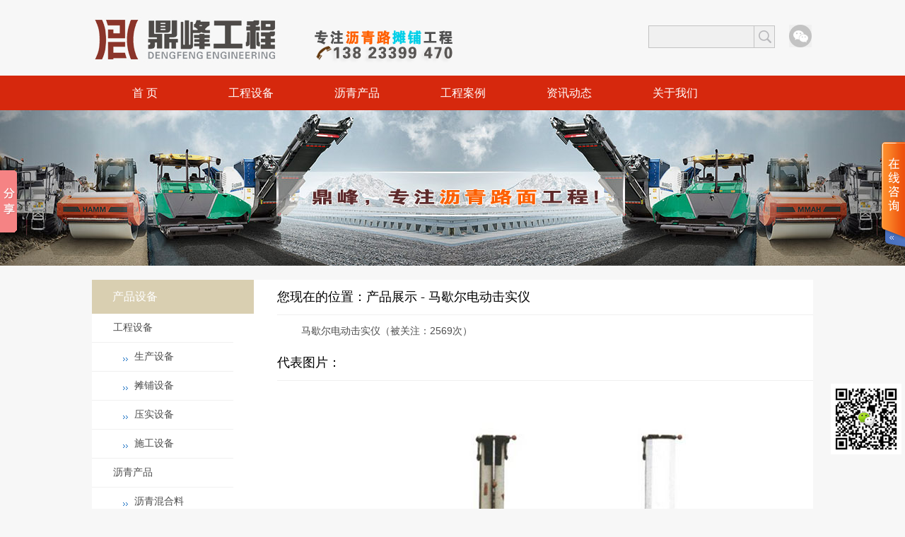

--- FILE ---
content_type: text/html; charset=utf-8
request_url: http://www.liqing360.com/Product/LiQing179.shtml
body_size: 34335
content:



<!DOCTYPE html PUBLIC "-//W3C//DTD XHTML 1.0 Strict//EN" "http://www.w3.org/TR/xhtml1/DTD/xhtml1-strict.dtd">
<html xmlns="http://www.w3.org/1999/xhtml">
<head id="ctl00_Head1"><title>
	马歇尔电动击实仪,沥青摊铺,沥青路面工程,青混凝土路面,沥青混凝土,沥青施工队,改性沥青,再生沥青 13823399470 深圳鼎峰交通工程有限公司
</title><meta http-equiv="Content-Type" content="text/html; charset=utf-8" /><meta http-equiv="Content-Language" content="zh-CN" /><link rel="shortcut icon" href="/Themes/Default/Images/favicon.ico" />
    
<Meta Name="keywords" Content="马歇尔电动击实仪,沥青摊铺,沥青路面工程,沥青站,沥青施工队,沥青生产摊铺,沥青混合料,沥青混凝土路面,沥青混凝土道路,高速市政沥青道路,小区停车场厂区道路沥青路面,摊铺机,压路机,铣刨机,AC13 深圳鼎峰交通工程有限公司" />
<Meta Name="description" Content="深圳鼎峰交通工程有限公司专注沥青路面施工、沥青路面养护、沥青路面修补工程。可为客户提供：乳化沥青、石油沥青、改性沥青等不同的沥青混合料，拥有专业的沥青路面施工队伍和专业的沥青路面施工设备（摊铺机、压路机、铣刨机、洒油车、扫地车等），对外承接深圳、东莞、广州、惠州等周边城市的沥青路面施工项目（如：市政道路、城市绿道、生活小区、花园物业楼宇、城中村道、商场广场、学校、工厂、室内外停车场等沥青工程）" />

    <link href="/Themes/Default/Styles/global.css" rel="stylesheet" type="text/css" />
    <link href="/Themes/Default/Styles/style.css" rel="stylesheet" type="text/css" />

    <script type="text/javascript" language="javascript" src="/Script/jquery-1.js"></script>

    <script type="text/javascript" src="/Script/index.js"></script>

    
</head>
<body>
    <form name="aspnetForm" method="post" action="ProductShow.aspx?ProductID=179" id="aspnetForm">
<div>
<input type="hidden" name="__VIEWSTATE" id="__VIEWSTATE" value="/wEPDwULLTExMzI0OTA3OThkZLuM0QGLD8qmzw9iYLfbuhDHKDyz" />
</div>

    
    
    
    
    
    
    
    <span id="ctl00_CMain_SH"><div id="header" class="cnt" style="background-color: Transparent;">
    <div class="logo">
        <a href="/" alt="沥青路面摊铺施工队,沥青搅拌站">
            <img src="/Themes/Default/Images/logo_02.jpg" height="107" width="361" alt="沥青摊铺工程,沥青施工队,柏油路施工,沥青搅拌站" /></a></div>
    <div class="search">
        <input name="kwtype" value="" type="hidden" />
        <input name="typeid" value="28" type="hidden" />
        <input style="color: rgb(51, 51, 51); background: none repeat scroll 0% 0% rgb(240, 240, 240);"
            name="q" class="taxt1" id="key" type="text" />
        <input value="" class="botton" id="key2" type="submit" />
    </div>
    <div class="Tel">
    </div>
    <div class="wx">
        <a
            href="" target="_blank" class="weixin">
            <div class="erwei">
                <img src="/Themes/Default/Images/erwei2.jpg" alt="道路沥青摊铺施工队,沥青搅拌站,微信二维码" /></div>
        </a>
    </div>
</div>
<div style="background-color:#d6280d;">
    <div id="nav" class="cnt">
        <div class="home">
            <a href="/" title="沥青路面摊铺施工队,沥青搅拌站">首 页</a></div>
        <div class="navigation">
            <ul>
                <li>
                    <a href="/ProductList/LiQing151.shtml" title="沥青路面,摊铺机,压路机,铣刨机,沥青路面,沥青搅拌站,沥青摊铺项目,摊铺施工,沥青混凝土工程,路面沥青修补造价,改性彩色沥青摊铺厂家价格方案报价多少钱-深圳鼎峰交通工程有限公司">工程设备</a></li>
                <li>
                    <a href="/ProductList/LiQing158.shtml" title="彩色沥青,乳化沥青,改性沥青,普通沥青,粘性沥青,助燃沥青,橡胶沥青,陶瓷沥青,AC-10,AC-13">沥青产品</a></li>
                <li><a href="/CaseList/-1.shtml" class="" title="深圳沥青路面摊铺,东莞沥青混凝土,惠州沥青施工队,摊铺机租用价格,压路机租凭多少钱,彩色沥青路面,改性再生沥青,深圳鼎峰交通工程有限公司">工程案例</a></li>
            </ul>
            <div style="display: none;" class="bj">
                <div class="erji">
                    <span><a href="/ProductList/LiQing151.shtml" title="沥青路面,摊铺机,压路机,铣刨机,沥青路面,沥青搅拌站,沥青摊铺项目,摊铺施工,沥青混凝土工程,路面沥青修补造价,改性彩色沥青摊铺厂家价格方案报价多少钱-深圳鼎峰交通工程有限公司">工程设备</a></span>
<span><a href="/ProductList/SheBei172.shtml" title="生产设备,沥青搅拌站,沥青搅拌站价格多少钱,深圳东莞惠州广州沥青搅拌机">生产设备</a></span>
<span><a href="/ProductList/TanPu173.shtml" title="摊铺设备,摊铺机,沥青混凝土摊铺机,沥青路面摊铺施工队,租用价格,包工多少钱,什么价位一台班,深圳东莞惠州广州报价 13823399470 深圳鼎峰交通工程">摊铺设备</a></span>
<span><a href="/ProductList/YaShi174.shtml" title="压实设备,压路机,振荡压路机施工,沥青路面摊铺,钢轮双轴三轮式压路机,深圳宝安龙华压路面工程联系电话及报价价格">压实设备</a></span>
<span><a href="/ProductList/ShiGong175.shtml" title="施工设备,铣刨机,洒油车,拖车,扫地车,运料车,沥青路面,水泥路面鼓风机深圳">施工设备</a></span>

                </div>
                <div class="erji dis">
                    <span><a href="/ProductList/LiQing158.shtml" title="彩色沥青,乳化沥青,改性沥青,普通沥青,粘性沥青,助燃沥青,橡胶沥青,陶瓷沥青,AC-10,AC-13">沥青产品</a></span><span><a href="/ProductList/LiQing179.shtml" title="其它沥青混合料,橡胶沥青AR,沥青砼,Superpave沥青混合料SUP,热压式沥青混凝土HRA">沥青混合料</a></span>
<span><a href="/ProductList/GaiXingLiQing167.shtml" title="改性沥青,SBS类,SBR类,橡胶粉,PG改性沥青,环保橡胶沥青,MAC改性沥青">改性沥青</a></span>
<span><a href="/ProductList/CaiSeLiQing169.shtml" title="煤沥青,岩沥青,彩色沥青,硫化沥青,防腐沥青">彩色沥青</a></span>
<span><a href="/ProductList/ACLiQing166.shtml" title="密级配AC型沥青价格,sk基质沥青,密度,70号基质沥青,90号基质沥青">密级配AC型</a></span>
<span><a href="/ProductList/AKLiQing171.shtml" title="抗滑表层AC型沥青,胶粉沥青,SBS稳定剂,SIS,MAC改性沥青添加剂,冷补剂,混合料改性剂">抗滑表层AK型</a></span>
<span><a href="/ProductList/SMALiQing168.shtml" title="沥青玛蹄脂碎石乳化沥青>公路用乳化沥青改性乳化沥青高含固量乳化沥青高粘度乳化沥青微表处改性乳化沥青冷再生乳化沥青特殊乳化沥青">沥青玛蹄脂碎石SMA</a></span>

                </div>
                <div class="erji dis">
                    <span><a href="/Case/ShenChouGuangMengJiaZiTangLiJingNanPuShiGong94.shtml" title="深圳光明甲子塘沥青摊铺施工|深圳沥青路面摊铺,东莞沥青施工队,摊铺机租用价格,压路机租凭多少钱,彩色沥青路面,沥青搅拌站,做沥青的厂家,深圳鼎峰交通工程有限公司">深圳光明甲子塘沥青摊铺施工</a></span>
<span><a href="/Case/DaoLu93.shtml" title="福田高尔夫球场道路沥青工程,深圳沥青路面摊铺,东莞沥青施工队,摊铺机租用价格,压路机租凭多少钱,彩色沥青路面,沥青搅拌站,做沥青的厂家,深圳鼎峰交通工程有限公司">福田高尔夫球场道路沥青工程</a></span>
<span><a href="/Case/DongGuan92.shtml" title="东莞大屏障森林公园沥青摊铺工程,深圳沥青路面摊铺,东莞沥青施工队,摊铺机租用价格,压路机租凭多少钱,彩色沥青路面,沥青搅拌站,做沥青的厂家,深圳鼎峰交通工程有限公司">东莞大屏障森林公园沥青摊铺</a></span>
<span><a href="/Case/LongGang91.shtml" title="龙岗飞杨路沥青修补工程,深圳沥青路面摊铺,东莞沥青施工队,摊铺机租用价格,压路机租凭多少钱,彩色沥青路面,沥青搅拌站,做沥青的厂家,深圳鼎峰交通工程有限公司">龙岗飞杨路沥青修补工程</a></span>
<span><a href="/Case/LongGang90.shtml" title="龙岗区嘉亿爵悦道路沥青工程,深圳沥青路面摊铺,东莞沥青施工队,摊铺机租用价格,压路机租凭多少钱,彩色沥青路面,沥青搅拌站,做沥青的厂家,深圳鼎峰交通工程有限公司">龙岗区嘉亿爵悦道路沥青工程</a></span>
<span><a href="/Case/GongMing89.shtml" title="深圳市公明下村路口沥青路面工程,深圳沥青路面摊铺,东莞沥青施工队,摊铺机租用价格,压路机租凭多少钱,彩色沥青路面,沥青搅拌站,做沥青的厂家,深圳鼎峰交通工程有限公司">深圳公明下村路口沥青路面施</a></span>
<span><a href="/Case/XiuBu88.shtml" title="深圳市光明新区观光路沥青修补工程,东莞沥青施工队,摊铺机租用价格,压路机租凭多少钱,彩色沥青路面,沥青搅拌站,做沥青的厂家,深圳鼎峰交通工程有限公司">深圳光明新区观光路沥青修补</a></span>
<span><a href="/Case/BaoAn87.shtml" title="深圳市宝安区飞机场道路沥青摊铺施工工程,东莞沥青施工队,摊铺机租用价格,压路机租凭多少钱,彩色沥青路面,沥青搅拌站,做沥青的厂家,深圳鼎峰交通工程有限公司">深圳宝安机场沥青工程</a></span>
<span><a href="/Case/TanPu86.shtml" title="深圳坪山沥青摊铺不规则水平高度施工要点,摊铺机租用价格,压路机租凭多少钱,彩色沥青路面,改性再生沥青,深圳鼎峰交通工程有限公司">坪山交通局沥青摊铺标高水平</a></span>
<span><a href="/Case/PingShan85.shtml" title="深圳坪山金龟社区沥青路面工程,摊铺机租用价格,压路机租凭多少钱,彩色沥青路面,改性再生沥青-深圳鼎峰交通工程有限公司">坪山金龟社区田作半坝路段沥</a></span>
<span><a href="/Case/LiQing84.shtml" title="深圳市龙岗区新铺路面，改性沥青AC-13面层摊铺实拍图片,深圳沥青路面摊铺,东莞沥青混凝土,惠州沥青施工队">深圳沥青施工现场</a></span>
<span><a href="/Case/LongGang83.shtml" title="深圳龙岗区信义路红色沥青路面摊铺,东莞沥青混凝土,惠州沥青施工队,摊铺机租用价格,压路机租凭多少钱,改性再生沥青-深圳鼎峰交通工程有限公司">龙岗信义路红色沥青路面工程</a></span>
<span><a href="/Case/LiQing82.shtml" title="洲石路沥青路面摊铺工程,沥青路面工程,沥青混凝土,沥青施工队,改性沥青,再生沥青">洲石路沥青路面摊铺工程</a></span>
<span><a href="/Case/ShenZhen81.shtml" title="塘学路沥青摊铺工程沥青摊铺,沥青路面工程,沥青混凝土路面,沥青混凝土">深圳市塘学路沥青摊铺工程</a></span>
<span><a href="/Case/LongGang80.shtml" title="横岗工业区双摊铺机联铺工程,沥青摊铺,沥青路面工程,青混凝土路面">横岗工业区双摊铺机联铺工程</a></span>

                </div>
            </div>
        </div>
        <div class="hnav">
            <a href="/News.aspx" title="道路沥青摊铺施工队,沥青搅拌站资讯">资讯动态</a></div>
        <div class="hnav">
            <a href="/About.aspx" title="道路沥青摊铺施工队,沥青搅拌站 公司简介联系我们">关于我们</a></div>
    </div>
</div>
<div style="display: none; clear: both;">
    深圳鼎峰交通工程有限公司
    
    <li><a href="/Login.aspx">会员登陆</a></li>
</div>
</span>
    <div style="background: url(/Themes/Default/Images/pic7.jpg) center center no-repeat;
        height: 220px; overflow: hidden;">
    </div>
    <div class="content mgtop20">
        <span id="ctl00_CMain_CTLeft"><div class="left">
    <h2 class="lTitle">
        产品设备</h2>
    
    <div class="leftNav">
        <h3><a href="/ProductList/LiQing151.shtml" title="沥青路面,摊铺机,压路机,铣刨机,沥青路面,沥青搅拌站,沥青摊铺项目,摊铺施工,沥青混凝土工程,路面沥青修补造价,改性彩色沥青摊铺厂家价格方案报价多少钱-深圳鼎峰交通工程有限公司">工程设备</a></h3>
<ul><li><a href="/ProductList/SheBei172.shtml" title="生产设备,沥青搅拌站,沥青搅拌站价格多少钱,深圳东莞惠州广州沥青搅拌机">生产设备</a></li>
<li><a href="/ProductList/TanPu173.shtml" title="摊铺设备,摊铺机,沥青混凝土摊铺机,沥青路面摊铺施工队,租用价格,包工多少钱,什么价位一台班,深圳东莞惠州广州报价 13823399470 深圳鼎峰交通工程">摊铺设备</a></li>
<li><a href="/ProductList/YaShi174.shtml" title="压实设备,压路机,振荡压路机施工,沥青路面摊铺,钢轮双轴三轮式压路机,深圳宝安龙华压路面工程联系电话及报价价格">压实设备</a></li>
<li><a href="/ProductList/ShiGong175.shtml" title="施工设备,铣刨机,洒油车,拖车,扫地车,运料车,沥青路面,水泥路面鼓风机深圳">施工设备</a></li>
</ul><h3><a href="/ProductList/LiQing158.shtml" title="彩色沥青,乳化沥青,改性沥青,普通沥青,粘性沥青,助燃沥青,橡胶沥青,陶瓷沥青,AC-10,AC-13">沥青产品</a></h3>
<ul><li><a href="/ProductList/LiQing179.shtml" title="其它沥青混合料,橡胶沥青AR,沥青砼,Superpave沥青混合料SUP,热压式沥青混凝土HRA">沥青混合料</a></li>
<li><a href="/ProductList/GaiXingLiQing167.shtml" title="改性沥青,SBS类,SBR类,橡胶粉,PG改性沥青,环保橡胶沥青,MAC改性沥青">改性沥青</a></li>
<li><a href="/ProductList/CaiSeLiQing169.shtml" title="煤沥青,岩沥青,彩色沥青,硫化沥青,防腐沥青">彩色沥青</a></li>
<li><a href="/ProductList/ACLiQing166.shtml" title="密级配AC型沥青价格,sk基质沥青,密度,70号基质沥青,90号基质沥青">密级配AC型</a></li>
<li><a href="/ProductList/AKLiQing171.shtml" title="抗滑表层AC型沥青,胶粉沥青,SBS稳定剂,SIS,MAC改性沥青添加剂,冷补剂,混合料改性剂">抗滑表层AK型</a></li>
<li><a href="/ProductList/SMALiQing168.shtml" title="沥青玛蹄脂碎石乳化沥青>公路用乳化沥青改性乳化沥青高含固量乳化沥青高粘度乳化沥青微表处改性乳化沥青冷再生乳化沥青特殊乳化沥青">沥青玛蹄脂碎石SMA</a></li>
</ul><h3><a href="/ProductList/SheBei159.shtml" title="AC-10,AC-13,AC-20,SMA-10,SMA-13,AK-10,AK-13,AK-16,AM-20,AM-25,OGFC,沥青混泥土检测报告,送检报告,抽蕊检测报表">实验设备</a></h3>
<ul><li><a href="/ProductList/LiQing176.shtml" title="生产检验,公路工程沥青及沥青混合料试验规程,沥青路面施工及验收规范">生产检验</a></li>
<li><a href="/ProductList/ChengPin177.shtml" title="成品检验,沥青混合料成品检验按针入度分级、黏度分级和性能分级,沥青产品分类和规格标准体系">成品检验</a></li>
<li><a href="/ProductList/GongCheng178.shtml" title="工程检验,沥青路面施工及验收规范,沥青混凝土检验批,沥青路面检验批,沥青道路检验批报告,自检报告深圳东莞广州惠州价格">工程检验</a></li>
</ul>
    </div>
    <h2 class="lTitle">
        联系我们</h2>
    <div class="llink mgtop20">
        <table style="margin: 0px auto; width: 180px; line-height:22px;">
            <tr>
                <th style="width: 45px; vertical-align:top;">
                    地 址：
                </th>
                <td>
                    深圳市龙华新区观澜大道116-2号
                </td>
            </tr>
            <tr>
                <th>
                    手 机：
                </th>
                <td>
                    13823399470
                </td>
            </tr>
            <tr style="display:none;">
                <th>
                    电 话：
                </th>
                <td>
                    13823399470
                </td>
            </tr>
            <tr style="display:none;">
                <th>
                    传 真：
                </th>
                <td>
                    
                </td>
            </tr>
            <tr>
                <th>
                    邮 箱：
                </th>
                <td>
                    2169366057@qq.com
                </td>
            </tr>
        </table>
    </div>
</div>
</span>
        <div class="right">
            <h2 class="title">
                <span>您现在的位置：产品展示 -
                    马歇尔电动击实仪</span>
            </h2>
            <div class="Detail">
                <div style="display: none;">
                    产品价格
                    产品规格
                    产品包装系数
                    重量
                    产品特征
                </div>
                <div class="detailcnt">
                    马歇尔电动击实仪（被关注：2569次）
                </div>
                <h2 class="title">
                    代表图片：
                </h2>
                <div class="detailcnt">
                    <img src="/SiteImg/Product/1604060929127031m.jpg" alt="马歇尔电动击实仪" />
                </div>
                <div>
                    
                </div>
                <h2 class="title">
                    详细描述：
                </h2>
                <div class="detailcnt">
                    <p>操作规程</p><p>一、首先将柜后的三个插头连线接好。“电机”要接到机柜电机输入口，“无触点接近开关”接到记数插口。“电源”接到电源插口，同时零线一定要接好。</p><p>二、以上工作做好后，拔动“予置”拔码盘，可按需要击实次数从1设置到99次。打开电源开关面板上数码管显示“00”电源显示灯亮。</p><p>三、按下启动键控制器开始工作，状态灯亮，数码灯显示“00”电机转动，提锤击实，每击一次数码管加一个数，达到设置击次后电机停止状态、指示灯灭。</p><p>四、按暂停键，工作停止，状态指示灭，再次按启动键，工作恢复正常，工作中如有异常情况可按暂停键，此时数码管显示所击次数。一次实验后，先按清零键，再按启动键</p><p>主要技术指标</p>落锤：(475±1.5)mm<br />锤击次数：60±5次/分<br />击实预置数：0-99次<br />锤重：4536±5g<br />试模筒直径：101.6mm
                </div>
                <h2 class="title">
                    搜索关键字
                </h2>
                <div class="detailcnt">
                    马歇尔电动击实仪,沥青摊铺,沥青路面工程,沥青站,沥青施工队,沥青生产摊铺,沥青混合料,沥青混凝土路面,沥青混凝土道路,高速市政沥青道路,小区停车场厂区道路沥青路面,摊铺机,压路机,铣刨机,AC13 深圳鼎峰交通工程有限公司
                </div>
                <div class="NextNav solid mgtop20">
                    
                    上一篇：<a href="/Product/LiQing178.shtml" title="沥青混合料稳定度测定仪,沥青摊铺,沥青路面工程,青混凝土路面,沥青混凝土">沥青混合料稳定度测定仪</a>
                    <br />
                    下一篇：<a href="/Product/LiQing180.shtml" title="全自动开口闪点燃点测定仪,沥青摊铺,沥青路面工程,青混凝土路面,沥青混凝土,沥青施工队,改性沥青,再生沥青 13823399470 深圳鼎峰交通工程有限公司">全自动开口闪点燃点测定仪</a>
                </div>
                <span id="ctl00_CMain_rccase"><div class="recTitle mgtop20 solid">
    <a href="/Case.aspx" class="" title="案例列表">工程案例</a><strong>推荐案例</strong></div>
<div class="recBox solid">
    <ul style="padding-top: 16px; padding-left: 14px;" class="solid">
        <li><div class="mapimg"><img alt="横岗工业区双摊铺机联铺工程,沥青摊铺,沥青路面工程,青混凝土路面" src="/SiteImg/Other/1604062315359218s.jpg"></div><div class="mapdesp"><h2><strong>横岗工业区双摊铺机联铺工程</strong></h2><p>横岗工业区双摊铺机联铺工程</p><a title="横岗工业区双摊铺机联铺工程,沥青摊铺,沥青路面工程,青混凝土路面" href="/Case/LongGang80.shtml" class="go">横岗工业区双摊铺机联铺工程</a></div></li><li><div class="mapimg"><img alt="肇庆市G321国道沥青摊铺工程,青混凝土路面,沥青混凝土,沥青施工队,改性沥青,再生沥青 13823399470 深圳鼎峰交通工程有限公司" src="/SiteImg/Other/1604062139598125s.jpg"></div><div class="mapdesp"><h2><strong>肇庆市G321国道沥青摊铺工程</strong></h2><p>肇庆市G321国道沥青摊铺工程国道G321广成线起于广州境内乡道Y158线(鸦岗大道)和华南快速干线( S303 )三期K0+000相交处，终点为四川成都。全长2220千米，经过广东...</p><a title="肇庆市G321国道沥青摊铺工程,青混凝土路面,沥青混凝土,沥青施工队,改性沥青,再生沥青 13823399470 深圳鼎峰交通工程有限公司" href="/Case/ZhaoQing76.shtml" class="go">肇庆市G321国道沥青摊铺工程</a></div></li><li><div class="mapimg"><img alt="龙岗区深汕公路扩建沥青修补工程,沥青路面摊铺工程,沥青混凝土路面价格,沥青混凝土多少钱一平方" src="/SiteImg/Other/1604062054097187s.jpg"></div><div class="mapdesp"><h2><strong>深汕公路扩建沥青修补工程</strong></h2><p>龙岗区深汕公路扩建沥青修补工程深汕公路二期改造工程位于龙岗区坪山、龙岗两街道办境内，东南端接坪山的深汕一期（建设路口），西北端接龙岗双龙立交，全长7.7公...</p><a title="龙岗区深汕公路扩建沥青修补工程,沥青路面摊铺工程,沥青混凝土路面价格,沥青混凝土多少钱一平方" href="/Case/LiQing72.shtml" class="go">深汕公路扩建沥青修补工程</a></div></li>
        
        <div style="display: none;">
        </div>
    </ul>
</div>
</span>
                <div class="mgtop20 solid">
                    
                    <div class="nleft solid ">
                        <h2 class="tTitle solid">
                            <a href="/NewsList/DongTai163.shtml" class="" title="最新动态,沥青混合料动态,工程动态,施工动态,沥青搅拌站新闻动态,最新消息,报价信息,价格资讯,电话联系了解方案">更多</a><strong>最新动态<span>Company
                                News</span></strong></h2>
                        <div class="newtrends solid">
                            <ul>
                                <li><a href="/News/CheLiang285.shtml" title="沥青路面摊铺,沥青搅拌站,沥青施工队,沥青混凝土路面,市政沥青道路,小区停车场沥青,路面铣刨机,路面凿毛施工,厂区道路沥青路面,摊铺机租凭价格,压路机出租多少钱,铣刨机台班价格,沥青厂家,深圳鼎峰交通工程有限公司"><span>06-22</span>深圳2016年7月1日起全市永久禁行黄标车辆 违者罚三百</a></li>
<li><a href="/News/ShenZhen280.shtml" title="沥青摊铺,沥青路面工程,沥青站,沥青施工队,沥青生产摊铺,沥青混合料,沥青混凝土路面,沥青混凝土道路,高速,市政,沥青道路,小区停车场厂区道路沥青路面,摊铺机,压路机,铣刨机,AC13,深圳鼎峰交通工程有限公司"><span>05-11</span>深圳坪山道路修补人工摊铺工程</a></li>
<li><a href="/News/XiuBu279.shtml" title="深圳坪山半坝,沥青路面工程,沥青路面修补,沥青施工队,沥青生产摊铺,沥青混合料,沥青混凝土路面,沥青混凝土道路,高速,市政,沥青道路,小区停车场厂区道路沥青路面,摊铺机,压路机,铣刨机,AC13 深圳鼎峰交通工程有限公司"><span>05-09</span>坪山沥青路面修补接边工序</a></li>
<li><a href="/News/PingShan277.shtml" title="沥青摊铺,沥青路面工程,沥青站,沥青施工队,沥青生产摊铺,沥青混合料,沥青混凝土路面,沥青混凝土道路,高速,市政,沥青道路,小区停车场厂区道路沥青路面,摊铺机,压路机,铣刨机,AC13 深圳鼎峰交通工程有限公司"><span>05-03</span>深圳坪山金龟社区沥青道路工程完工</a></li>
<li><a href="/News/GaiXing272.shtml" title="沥青摊铺,沥青路面工程,沥青站,沥青施工队,沥青生产摊铺,沥青混合料,沥青混凝土路面,沥青混凝土道路,高速,市政,沥青道路,小区停车场厂区道路沥青路面,摊铺机,压路机,铣刨机,AC13 深圳鼎峰交通工程有限公司"><span>04-11</span>最新研发改性沥青料出炉</a></li>

                            </ul>
                        </div>
                    </div>
                    
                    <div class="nright solid ">
                        <h2 class="tTitle solid">
                            <a href="/NewsList/LiQing165.shtml" class="" title="沥青知识,沥青多少钱一吨,现货沥青入门基础知识,彩色沥青多少钱一吨,沥青混凝土的稳定性,沥青搅拌站技术参数">更多</a><strong>沥青知识<span>Company
                                News</span></strong></h2>
                        <div class="newtrends solid">
                            <ul>
                                <li><a href="/News/ShiGong289.shtml" title="沥青路面摊铺,沥青搅拌站,沥青施工队,沥青混凝土路面,市政沥青道路,小区停车场沥青,路面铣刨机,路面凿毛施工,厂区道路沥青路面,摊铺机租凭价格,压路机出租多少钱,铣刨机台班价格,沥青厂家,深圳鼎峰交通工程有限公司"><span>07-04</span>沥青路面施工接缝处理注意事项</a></li>
<li><a href="/News/YaShi288.shtml" title="沥青路面摊铺,沥青搅拌站,沥青施工队,沥青混凝土路面,市政沥青道路,小区停车场沥青,路面铣刨机,路面凿毛施工,厂区道路沥青路面,摊铺机租凭价格,压路机出租多少钱,铣刨机台班价格,沥青厂家,深圳鼎峰交通工程有限公司"><span>07-04</span>沥青混合料的压实及成型</a></li>
<li><a href="/News/TanPu287.shtml" title="沥青路面摊铺,沥青搅拌站,沥青施工队,沥青混凝土路面,市政沥青道路,小区停车场沥青,路面铣刨机,路面凿毛施工,厂区道路沥青路面,摊铺机租凭价格,压路机出租多少钱,铣刨机台班价格,沥青厂家,深圳鼎峰交通工程有限公司"><span>07-04</span>沥青混合料的摊铺施工技术要求和注意事项</a></li>
<li><a href="/News/GongCheng286.shtml" title="沥青路面摊铺,沥青搅拌站,沥青施工队,沥青混凝土路面,市政沥青道路,小区停车场沥青,路面铣刨机,路面凿毛施工,厂区道路沥青路面,摊铺机租凭价格,压路机出租多少钱,铣刨机台班价格,沥青厂家,深圳鼎峰交通工程有限公司"><span>07-04</span>沥青混凝土混合料运输过程需注意事项</a></li>
<li><a href="/News/LuMian282.shtml" title="沥青路面摊铺,沥青搅拌站,沥青施工队,沥青混凝土路面,市政沥青道路,小区停车场沥青,路面铣刨机,路面凿毛施工,厂区道路沥青路面,摊铺机租凭价格,压路机出租多少钱,铣刨机台班价格,沥青厂家,深圳鼎峰交通工程有限公司"><span>06-12</span>沥青路面摊铺沥青每平方多少费用</a></li>

                            </ul>
                        </div>
                    </div>
                </div>
            </div>
        </div>
        <div style="clear: both;">
        </div>
    </div>
    <span id="ctl00_CMain_SB"><div id="footer_nav" class="mgtop20">
    <div id="footer_navc">
        <a href="/" title="沥青路面摊铺施工队">网站首页</a> | <a href="/About.aspx" title="沥青路面摊铺施工队">企业概况</a> | <a href="/News.aspx" title="沥青路面摊铺施工队">新闻动态</a>
        | <a class="first" href="/" title="沥青路面摊铺施工队">电脑版</a> | <a class="first" href="/Wap/" title="沥青路面摊铺施工队">手机版</a> | <a
            href="/About.aspx" title="沥青路面摊铺施工队">联系我们</a> | <a href="/XML.aspx" target="_blank" title="百度XML网站地图">
                网站地图</a> | <a href="/SiteImg/Xml.xml" target="_blank" title="百度XML网站地图">
                SiteMap</a>
    </div>
</div>
<div id="footer">
    <div class="foot">
        <div class="icp"><a href="/" title="沥青路面摊铺施工队"></a>
        </div>
        <div id="footercr">
            <div>
                <a href="/" target="_blank" title="沥青路面摊铺施工队">
                    深圳鼎峰交通工程有限公司</a></div>
            <div>
                深圳市龙华新区观澜大道116-2号</div>
            <div>
                13823399470</div>
            <div>
                Copyright © 2016 DINGFENG Group. All rights Reserved</div>
            <div>
                <a href="http://beian.miit.gov.cn" target="_blank">粤ICP备09093507号</a></div>
            <div>
                技术支持：<a href="http://www.yindon.com" target="_blank">盈动汽车网</a></div>
            <div>
                沥青摊铺,沥青路面,沥青站,沥青施工队道路,高速,市政道路,小区

                <script type="text/javascript">
                var _hmt = _hmt || [];
                (function() {
                  var hm = document.createElement("script");
                  hm.src = "//hm.baidu.com/hm.js?b3768fca9256acf6b0faa025fd847c4c";
                  var s = document.getElementsByTagName("script")[0]; 
                  s.parentNode.insertBefore(hm, s);
                })();
                </script>

            </div>
        </div>
    </div>
</div>

<script type="text/javascript">
    $(function(){
	    //首先将#back-to-top隐藏
	    $("#totop").hide();
	    //当滚动条的位置处于距顶部100像素以下时，跳转链接出现，否则消失
	    $(function(){
		    $(window).scroll(function(){
			    if ($(window).scrollTop()>100){
				    $("#totop").fadeIn();
			    }else{
				    $("#totop").fadeOut();
			    }
		    });
		    //当点击跳转链接后，回到页面顶部位置
		    $("#totop").click(function(){
			    $('body,html').animate({scrollTop:0},500);
			    return false;
		    });
	    });
	    
	    document.body.oncontextmenu = function () { return false; }
        document.body.onselectstart = function () { return false; }
        document.body.oncopy = function () { return false; }
    }); 
</script>

<div id="share">
    <a style="display: block;" id="totop" title="返回顶部">返回顶部</a>
</div>
<div class="zuixia">
    <img src="/Themes/Default/Images/erwei.jpg" alt="二维码" /></div>
<div class="kf" id="kefu" onmouseover="showkf(1);" onmouseout="showkf(0);">
    <div id="kfico">
    </div>
    <div id="kfct" style="display: none;">
        <h3 class="kftop">
        </h3>
        <div class="kflist">
            <h3 class="lico">
            </h3>
            <ul><li><a class="qq" target="blank" href="http://wpa.qq.com/msgrd?V=1&Uin=2169366057&Menu=yes">业务部</a></li>
<li><a class="qq" target="blank" href="http://wpa.qq.com/msgrd?V=1&Uin=2995716481&Menu=yes">工程部</a></li>
</ul><ul><li><h5>联系电话</h5>13823399470</li>
</ul><ul><li><h5>梁先生</h5>13823399470</li>
</ul>
            <ul>
                <li><a href="/About.aspx?Node=ContactUs">更多联系方式</a></li>
            </ul>
        </div>
        <h3 class="kfbottom">
        </h3>
    </div>
</div>

<script type="text/javascript">
function makeStatic() {
    var kefu = document.getElementById("kefu");
    if (typeof(kefu) != "undefind")
    {
        kefu.style.top = (document.documentElement.scrollTop+180)+"px";
        setTimeout("makeStatic();",10);
    }
}
makeStatic();

function showkf(n)
{
    var kfct = document.getElementById("kfct");
    if (n == 0)
    {
        kfct.style.display = "none";
    }
    else
    {
        kfct.style.display = "block";
    }
}

</script>

<script type="text/javascript">window._bd_share_config={"common":{"bdSnsKey":{},"bdText":"沥青工程","bdMini":"2","bdMiniList":["weixin","tsina","tieba","bdhome","renren","bdysc","tqq","bdxc","tqf","qzone","mshare","sqq"],"bdPic":"","bdStyle":"0","bdSize":"16"},"slide":{"type":"slide","bdImg":"4","bdPos":"left","bdTop":"183"}};with(document)0[(getElementsByTagName('head')[0]||body).appendChild(createElement('script')).src='http://bdimg.share.baidu.com/static/api/js/share.js?v=89860593.js?cdnversion='+~(-new Date()/36e5)];</script>

</span>

    <script type="text/javascript">
    $(document).ready(function(){
          //alert("执行js控制图片大小方法！");
          var maxwidth=700;   
          setTimeout(function () { 
                $(".showtable img").each(function(){
                    if (this.width>maxwidth)
                    this.width = maxwidth;
                 });
          }, 800); //0.8秒执行
        })
    
    $(document).ready(function(){  
        $(".recBox li").hover(function(){
            $(this).children(".mapdesp").stop(true,true).animate({'top':'0'},200);
        },function(){
            $(this).children(".mapdesp").stop(true,true).animate({'top':'140'},200);
        }).click(function(){
            var pagegoto = $(this).find("a.go").attr("href");
            location.href = pagegoto;
        });
    });
    </script>


    
    
    
    
    </form>
</body>
</html>


--- FILE ---
content_type: text/css
request_url: http://www.liqing360.com/Themes/Default/Styles/global.css
body_size: 14818
content:
body, ol, table, tr, td, dt, dd, dl, h1, h2, h3, h4, h5, h6, form, input, select, textarea{margin: 0;padding: 0;font-family: "微软雅黑";font-size: 12px;font-weight: normal;}
ul, li{margin: 0;padding: 0;font-family: "微软雅黑";font-weight: normal;}
html{overflow-x: hidden;}
body{font-size: 12px;color: #4d4d4d;margin: 0;padding: 0;_overflow: hidden;overflow-x: hidden;overflow: visibl;background: #F7F7F7;}
input, button, select, textarea{outline: none;resize: none;}
p{margin: 0;padding: 0;}
a img{border: none;}
li{list-style-type: none;}
a{text-decoration: none;color: #000;}
input{vertical-align: middle;font-family: "微软雅黑";}
table{border-collapse: collapse;font-family: "微软雅黑";}
a:hover{cursor: pointer; text-decoration:underline;}
a:hover img{filter: alpha(opacity=90);-moz-opacity: 0.9;opacity: 0.9;}
a, area{blr: expression(this.onFocus=this.blur());}
.solid:after{clear: both;content: " ";display: block;height: 0;}
/* for IE */
:focus{-moz-outline-style: none;}
/* for Firefox */
a{outline: none;}
/* for FF Chrome */
.borderTRL_box{border-color: #D0D0D0;border-style: solid solid none solid;border-width: 1px 1px medium 1px;}
.borderRBL_box{border-color: #D0D0D0;border-style: none solid solid;border-width: medium 1px 1px;}
.borderTRB_box{border-color: #D0D0D0;border-style: solid solid solid none;border-width: 1px 1px 1px medium;}
.borderRL_box{border-color: #D0D0D0;border-style: none solid none solid;border-width: 1px;}
.borderR_box{border-color: #D0D0D0;border-style: none solid solid none;border-width: 1px;}
.borderAll_box{border: solid 1px #D0D0D0;}
.borderB_box{border-bottom: solid 1px #D0D0D0;}
.dis{display: none;}
.clear{clear: both;}
.mgtop20{margin-top: 20px !important;}
.page{text-align: center;clear: both;}
.page a{display: inline-block;margin: 0 2px;color: #737373;width: 36px;height: 36px;background: #f0f0f0;line-height: 36px;text-align: center;overflow: hidden;}
.page span{font-size: 17px;display: inline-block;margin: 0 2px;color: #737373;width: 212px;height: 36px;}
.page a:hover{background: #cccccc;color: #fff;}
.page .cur{background: #cccccc;color: #fff;}
.page .up{background: url(/Themes/Default/Images/SX_09.jpg) left no-repeat;}
.page .up:hover{background: url(/Themes/Default/Images/SX2_09.jpg) left no-repeat;}
.page .dw{background: url(/Themes/Default/Images/SX_13.jpg) left no-repeat;text-indent: -9999px;}
.page .dw:hover{background: url(/Themes/Default/Images/SX2_13.jpg) left no-repeat;}
.cnt {clear: both;margin: 0 auto;text-align: left;width: 1020px; background-color:White;}
.cntBT {clear: both;margin: 0 auto;text-align: left;width: 1020px; background-color:Transparent;}
.bgw { background:white !important;}
#header{height: 107px;position: relative;z-index: 9999;}
#header .logo{width: 361px;height: 107px;float: left;}
#header .search{width: 179px;height: 71px;top: 36px;right: 54px; position:absolute;}
#header .search .taxt1{width: 138px;height: 30px;line-height: 30px;font-size: 14px;color: #737373;padding: 0 5px;border: 1px #c3c3c3 solid;float: left;background: #f0f0f0;}
#header .search .botton{width: 29px;height: 32px;border: 1px #c3c3c3 solid;float: left;background: url(/Themes/Default/Images/search_12.png) no-repeat #f0f0f0;border-left: none;cursor: pointer;}
#header .search .botton.hover{background: url(/Themes/Default/Images/search2_12.png) no-repeat #FFF;}
#header .search .botton:hover{background: url(/Themes/Default/Images/search2_13.png) no-repeat;}
#header .search .botton.hover:hover{background: url(/Themes/Default/Images/search2_13.png) no-repeat #fff;}
#header .wx{width: 95px;height: 32px;padding-top: 36px;float: left;}
#header .wx .sina{width: 32px;height: 32px;display: block;float: left;margin-right: 11px;background: url(/Themes/Default/Images/wx_11.jpg) no-repeat;}
#header .wx .sina:hover{background: url(/Themes/Default/Images/wx2_11.jpg) no-repeat;}
#header .wx .weixin{width: 32px;height: 32px;display: block;background: url(/Themes/Default/Images/wx_13.jpg) no-repeat; position:absolute; right:2px; top:35px;}
#header .wx .weixin:hover{background: url(/Themes/Default/Images/weixin_13.jpg) no-repeat;}
#header .wx .weixin .erwei{width: 200px;height: 200px;position: absolute;top: 38px;right: 40px;display: none;}
#header .wx .weixin:hover .erwei img{filter: alpha(opacity=100);-moz-opacity: 1;opacity: 1;}
#header .Tel {height: 58px;position: absolute;left: 311px;top: 34px;width: 237px;background:transparent url(/Themes/Default/Images/top.png) no-repeat 0px 0px;}
#nav{position: relative;top: 0px;z-index: 999;height: 49px;background: #d6280d;}
#nav .home, #nav .hnav{width: 150px;height: 49px;float: left;}
#nav .home a, #nav .hnav a{width: 150px;height: 49px;display: block;font-size: 16px;color: #fff;text-align: center;line-height: 49px;font-family: "微软雅黑";}
#nav .home a:hover, #nav .hnav a:hover{background: #383838;}
#nav .navigation{height: 49px;float: left;}
#nav .navigation ul li{width: 150px;height: 49px;float: left;}
#nav .navigation ul li a{width: 150px;height: 49px;display: block;font-size: 16px;color: #fff;text-align: center;line-height: 49px;font-family: "微软雅黑";}
#nav .navigation ul li a:hover{background: #383838;}
#nav .navigation ul .hover{background: #383838;}
#nav .bj{width:100%;position: absolute;top: 49px;left: 0;z-index: 999;height: 236px;background: #383838;display: none;}
#nav .bj .erji{width: 1020px;padding-top: 27px;padding-left: 80px;height: 209px;}
#nav .bj .erji span{float: left;width: 235px;height: 33px;border-bottom: 1px #4c4c4c solid;margin-right: 75px;line-height: 33px;}
#nav .bj .erji span a{background: url(/Themes/Default/Images/erji_03.jpg) left no-repeat;color: #fff;padding-left: 29px;display: block;height: 33px;}
#nav .bj .erji span a:hover{background: url(/Themes/Default/Images/hover_03.jpg) left no-repeat;color: #d6280d;}
#nav .bj .dis{display: none;}
#footer_nav{width:100%; height:40px; background:#cc0001; margin-top:25px;}
#footer_navc{width:1000px; height:40px; margin:0 auto; line-height:40px; text-align:center; color:#fff;}
#footer_navc a{color:#fff; margin-left:5px; margin-right:5px;}
#footer_navc a:hover{text-decoration:underline;}
#footer{width:100%; height:227px; background:url(/Themes/Default/Images/bottom_bg_100.jpg);}
#footer .foot{ width:1020px; margin:0 auto;}
#footer .foot .icp{background:transparent url(/Themes/Default/Images/bottom_logo.jpg) no-repeat scroll left center;float: left;height: 227px;width: 368px;}
#footer .foot .icp a:hover{color: #FFF;height: 227px;width: 368px; display:block;}
#footercr {float: right;height: 191px;padding-top: 36px;width: 622px; font-family:"微软雅黑"; color:#3d3d3d; line-height:25px;}
#footercr a { font-family:"微软雅黑"; color:#3d3d3d;}
#share{position: fixed;bottom: 20px;right: 20px;width: 30px;zoom: 1;cursor: pointer;}
#share a{display: block;width: 45px;height: 47px;overflow: hidden;text-indent: -999px;}
#share a#totop{background: url(/Themes/Default/Images/backtotop.png) no-repeat;}
.content{background: url(/Themes/Default/Images/mainBJ_24.jpg) repeat scroll right center rgba(0, 0, 0, 0); background-color:White; display: table;clear: both;margin: 0 auto;text-align: left;width: 1020px;}
.content .left{display: table;float: left;margin-right: 20px;width: 200px;}
.content .right{display: table;float: right;width: 758px;}
.content .left .lTitle{color: #fff;font-size: 16px;height: 48px;line-height: 48px;padding-left: 29px;width: 200px;background: #d9cfb1;}
.content .left .leftNav{background: none repeat scroll 0 0 #fff;display: table;padding-bottom: 19px;width: 200px;}
.content .left .leftNav ul li,.content .left .leftNav h3{border-bottom: 1px solid #f0f0f0;height: 40px;line-height: 40px;width: 200px;}
.content .left .leftNav ul li a,.content .left .leftNav h3 a{color: #4d4d4d;display: block;font-size: 14px;height: 40px;}
.content .left .leftNav ul li a {padding-left: 60px;width: 169px;background:transparent url(/Themes/Default/Images/sprite.png) no-repeat scroll 44px -193px;}
.content .left .leftNav h3 a{padding-left: 30px;width: 199px;}
.content .left .leftNav ul li a:hover,.content .left .leftNav h3 a:hover{color: #000;font-weight: 600; background-color:#F2EFE6;}
.content .right .rTitle{border-bottom: 1px solid #f0f0f0;color: #000;font-family: "微软雅黑";font-size: 18px;height: 49px;line-height: 49px; display:block}
.content .right .rTitle strong {font-size: 18px;color: #000;font-family: "微软雅黑";padding-left: 36PX;}
.content .right .rTitle a{width: 98PX;height: 49px;display: block;text-align: center;line-height: 49px;font-size: 14px;font-family: "微软雅黑";float: right;border-left: 1px #f0f0f0 solid;}
.content .right .rTitle .strong {font-size: 18px;color: #000;font-family: "微软雅黑";padding-left: 36PX;}
.content .right .lie{display: table;padding-left: 21px;width: 750px;}
.content .right .lie ul li{float: left;height: 309px;margin: 0 7px;padding-top: 26px;width: 274px;}
.content .right .lie ul li dl dt{height: 162px;margin-bottom: 26px;width: 274px;}
.content .right .lie ul li dl dt a img{width: 250px;height: 180px; border:solid 1px #d3d3d3;}
.content .right .lie ul li dl dd{font-family: "微软雅黑";height: 121px;width: 274px;}
.content .right .lie ul li dl dd a{color: #000;font-size: 16px;line-height: 26px;}
.content .right .lie ul li dl dd P{color: #737373;font-family: "微软雅黑";font-size: 12px;height: 52px;line-height: 26px;}
.content .right .lie ul li dl dd span{background: url(/Themes/Default/Images/time.jpg) no-repeat scroll left center rgba(0, 0, 0, 0);color: #a3a3a3;display: inline-block;font-size: 12px;height: 16px;line-height: 16px;padding-left: 26px;}
.content .title{height: 49px;border-bottom: 1px #f0f0f0 solid;line-height: 49px;font-size: 18px;color: #000;font-family: "微软雅黑";margin-bottom: 1px; background-color:White;}
.solid:after{clear: both;content: " ";display: block;height: 0;}
.Detail pre{width: 710px;font-family: Arial;font-size: 14px;line-height: 22px;padding: 10px 20px;text-indent: 2em;text-align: justify;white-space: pre-wrap;word-wrap: break-word;}
.Detail .detailcnt {font-family: Arial;font-size: 14px;line-height: 22px;padding: 10px 20px;text-indent: 1em;text-align: justify;word-wrap: break-word;}
.Detail pre p{padding: 7px 0px;}
.showDetail{font-family: Arial;font-size: 14px;line-height: 22px;padding: 10px 20px;text-indent: 2em;text-align: justify;white-space: pre-wrap;word-wrap: break-word;}
.NextNav {border: 1px dashed #e0e0e0;height: 50px;line-height: 28px;padding:10px 0px 10px 20px;background-color: #f2efe6;}
.recTitle {border: 1px solid #f0f0f0;color: #000;font-family: "微软雅黑";font-size: 18px;height: 49px;line-height: 49px;}
.recTitle A {border-left: 1px solid #f0f0f0;display: block;float: right;font-family: "微软雅黑";font-size: 14px;height: 49px;line-height: 49px;text-align: center;width: 98px;}
.recTitle strong { padding-left:30px;}
.recBox ul li{float: left;height: 178px;margin-bottom: 12px;overflow: hidden;padding-right: 12px;position: relative;text-align: center;width: 235px;}
.recBox ul li .mapimg{top: 0px;display: block;height: 140px;left: 0px;position: absolute;text-align: center;width: 235px;}
.recBox ul li .mapimg img{width: 233px;height: 140px;border: solid 1px #d3d3d3;}
.recBox ul li .mapdesp{cursor: pointer;height: 220px;position: absolute;width: 235px;z-index: 5;padding-top: 8px;top: 140px;left: 0px;background-color: #e3e3e3;text-align: left;filter: alpha(opacity=82);opacity: 0.82;}
.recBox ul li .mapdesp h2{font-family: "微软雅黑" , "Helvetica" , "sans-serif";font-size: 12px;line-height: 30px;text-align: left;width: 235px;text-indent: 6px;overflow: hidden;text-overflow: ellipsis;white-space: nowrap;}
.recBox ul li .mapdesp p{padding-top: 8px;text-align: justify;text-indent: 2em;word-wrap: break-word;padding: 0px 6px;z-index:6;font-family: "宋体"; letter-spacing:1px; line-height:16px;}
.recBox ul li .mapdesp a{color: #ffffff;display: block;height: 0;left: 0;line-height: 35px;padding: 190px 0 0;position: absolute;top: 0;width: 235px;z-index: 10;z-index:6;font-family: "宋体";}
/* showtable */
.showtable{border: 1px solid #E5EDF0;margin-top: 10px;width: 100%;clear: both;}
.showtable tbody td.f_td{background-position: -850px top;padding-left: 13px;text-align: left;}
.showtable tbody th{font-weight: normal;overflow: hidden;padding: 8px 20px;text-align: right;width: 100px;}
.showtable tbody td{line-height: 20px;overflow: hidden;padding: 8px 5px;text-align: center; font-size:14px;}
.tbWidth120 body tr th{width: 120px !important;}
.contenttable{border-color: #D1D1D1;border-width: 1px;border-style: none solid solid none;}
.contenttable td{border-color: #D1D1D1;border-width: 1px;border-style: solid none none solid;}
/* kefu */
#kefu {position: absolute;right:0px;_position:absolute;_bottom:auto;display:block; z-index:88;}
#kefu #kfico{ cursor:pointer;float:left;margin-top: 20px;height: 156px;overflow: hidden;width: 36px; background: url(/Themes/Default/Images/online_bg.png) no-repeat scroll 0px 0px;}
#kefu #kfct{float: left;margin-left: -3px;width: 144px;}
#kefu #kfct .kftop{background: url(/Themes/Default/Images/online_bg.png) no-repeat scroll -36px 0;height: 10px;}
#kefu #kfct .kfbottom{background: url(/Themes/Default/Images/online_bg.png) no-repeat scroll -36px -35px;height: 29px;}
#kefu #kfct .kflist{background: url(/Themes/Default/Images/online_bg.png) repeat-y scroll 0 -185px;padding: 0 5px;overflow:hidden;}
#kefu #kfct .kflist lico{background: url(/Themes/Default/Images/online_bg.png) repeat-x scroll 0 -156px;color: #666;font-size: 12px;height: 29px;line-height: 27px;text-align: left;}
#kefu #kfct .kflist ul li{background: url(/Themes/Default/Images/online_bg.png) repeat-x scroll 0 -156px;color: #666;font-size: 12px;height: 29px;line-height: 27px;text-align: left;}
#kefu #kfct .kflist ul li a.qq{background:url(/Themes/Default/Images/online_bg.png) no-repeat -37px -130px;width:121px;height:25px;display:block;margin:0 auto;text-indent:40px;line-height:23px;cursor:pointer;overflow:hidden;_background:url(/Themes/Default/Images/online_bg.png) no-repeat -37px -130px;}
#kefu #kfct .kflist ul li a.qq:hover{background-position:-159px -130px;color:#FFF;}
#kefu #kfct .kflist ul li h5{float:left; font-size:10px;}
/* tb */
.tb {border-collapse: collapse;border-left: 1px solid #666666;border-spacing: 0;border-top: 1px solid #666666;margin: 0 auto 15px;width: 96%;}
.tb th, .tb td {border-bottom: 1px solid #666666;border-right: 1px solid #666666;font-size: 12px;line-height: 18px;padding: 4px;text-align: center;}
.tb th {background: #cccccc none repeat scroll 0 0;font-weight: bold;}
.tb td {font-size: 12px;line-height: 18px;padding: 4px;text-align: center;}

--- FILE ---
content_type: text/css
request_url: http://www.liqing360.com/Themes/Default/Styles/style.css
body_size: 11073
content:
.zuixia{position: fixed;right: 5px;bottom: 77px;width: 100px;height: 100px;}
.dpage .title{width: 1020px;height: 49px;border-bottom: 1px #f0f0f0 solid;line-height: 49px;font-size: 18px;color: #000;font-family: "微软雅黑";}
.dpage .title strong {font-size: 18px;color: #000;font-family: "微软雅黑";padding-left: 36PX;}
.dpage .title A{width: 98PX;height: 49px;display: block;text-align: center;line-height: 49px;font-size: 14px;font-family: "微软雅黑";float: right;border-left: 1px #f0f0f0 solid;}
.dpage .title A:hover{color: #d6280d;}
#activity{background: #FFF;position: relative;}
#activity .lie{width: 1178px;display: table;padding-left: 21px;}
#activity .lie ul li{width: 274px;height: 309px;float: left;margin: 0 7px;padding-top: 26px;}
#activity .lie ul li dl dt{width: 274px;height: 162px;margin-bottom: 26px;}
#activity .lie ul li dl dt a img { width:274px; height:162px; border:solid 1px #d3d3d3;}
#activity .lie ul li dl dd{width: 274px;height: 121px;font-family: "微软雅黑";}
#activity .lie ul li dl dd a{line-height: 26px;font-size: 16px;color: #000;}
#activity .lie ul li dl dd a:hover{color: #cc0001;}
#activity .lie ul li dl dd P{line-height: 26px;font-size: 12px;color: #737373;height: 52px;font-family: "微软雅黑";}
#activity .lie ul li dl dd span{display: inline-block;height: 16px;line-height: 16px;color: #a3a3a3;font-size: 12px;background: url(/Themes/Default/Images/time.jpg) left no-repeat;padding-left: 26px;}
.nleft {float: left;padding-right: 10px;width: 330px;}
.nright {float:right;padding-right: 10px;width: 330px;}
.nleft .tTitle ,.nright .tTitle{background: #FCFCFC url(/Themes/Default/Images/new_bg_93.jpg) top left no-repeat;height: 46px;line-height: 46px;}
.nleft .tTitle strong ,.nright .tTitle strong{ color:#cc0001; font-size:16px; font-family:"微软雅黑"; float:left; padding-left:20px; font-weight:normal;}
.nleft .tTitle strong span ,.nright .tTitle strong span{color: #b0b0b0;font-size: 14px;margin-left: 8px;}
.nleft .tTitle a ,.nright .tTitle a{ float:right;color: #444;}
.newtrends ul li a {background: transparent url(/Themes/Default/Images/sprite.png) no-repeat scroll 33px -220px;display: block;height: 30px;line-height: 30px;overflow: hidden;padding-left: 52px;width: 272px;}
.newtrends ul li a span { float:right;}
.flink .link{ padding-left:20px;}
.flink .link a { font-size:12px; padding:0px 3px 0px 10px; line-height:25px;}
.mapTab{font-family: "宋体";}
.mapTab ul li{float: left;height: 178px;margin-bottom: 12px;overflow: hidden;padding-right: 12px;position: relative;text-align: center;width: 235px;}
.mapTab ul li .mapimg{top: 0px;display: block;height: 140px;left: 0px;position: absolute;text-align: center;width: 235px;}
.mapTab ul li .mapimg img{width: 235px;height: 140px;}
.mapTab ul li .mapdesp{cursor: pointer;height: 220px;position: absolute;width: 235px;z-index: 5;padding-top: 8px;top: 140px;left: 0px;background-color: #e3e3e3;text-align: left;filter: alpha(opacity=82);opacity: 0.82;}
.mapTab ul li .mapdesp h2{font-family: "微软雅黑" , "Helvetica" , "sans-serif";font-size: 12px;line-height: 30px;text-align: left;width: 235px;text-indent: 6px;overflow: hidden;text-overflow: ellipsis;white-space: nowrap; z-index:6}
.mapTab ul li .mapdesp p{padding-top: 8px;text-align: justify;text-indent: 2em;word-wrap: break-word;padding: 0px 6px; z-index:6;font-family: "宋体"; letter-spacing:1px; line-height:16px;}
.mapTab ul li .mapdesp a{color: #ffffff;display: block;height: 0;left: 0;line-height: 35px;padding: 190px 0 0;position: absolute;top: 0;width: 235px;z-index: 10; z-index:6;font-family: "宋体";}
/* recommand product roll */
.recRoll{height: 200px;overflow: hidden;width: 1020px;padding-top: 20px;}
.recRoll a.prePro, .recRoll a.nextPro{width: 42px;height: 49px;display: block;text-indent: -3000px;}
.recRoll a.prePro{background: url(/Themes/Default/Images/sprite.png) no-repeat scroll 0px -751px transparent;margin: 50px 15px 0 0;float: left;}
.recRoll .prePro:hover{background: url(/Themes/Default/Images/sprite.png) no-repeat scroll 0px -701px transparent;}
.recRoll a.nextPro{background: url(/Themes/Default/Images/sprite.png) no-repeat scroll -53px -751px transparent;float: right;margin: 50px 10px 0 0;}
.recRoll .nextPro:hover{background: url(/Themes/Default/Images/sprite.png) no-repeat scroll -53px -701px transparent;}
#rollPro{font-family: "宋体";width: 900px;height: 180px;overflow: hidden;float: left;}
#rollPro ul li{float: left;margin-right: 12px;text-align: center;width: 200px;height: 200px;}
#rollPro ul li{float: left;width: 200px;height: 178px;margin-bottom: 12px;overflow: hidden;padding-right: 12px;position: relative;text-align: center;}
#rollPro ul li .mapimg{top: 0px;display: block;width: 200px;height: 140px;left: 0px;position: absolute;text-align: center;}
#rollPro ul li .mapimg img{width: 198px;height: 140px;border: solid 1px #d3d3d3;}
#rollPro ul li .mapdesp{cursor: pointer;width: 200px;height: 220px;position: absolute;z-index: 5;padding-top: 8px;top: 140px;left: 0px;background-color: #e3e3e3;text-align: left;filter: alpha(opacity=82);opacity: 0.82;}
#rollPro ul li .mapdesp h2{font-family: "微软雅黑" , "Helvetica" , "sans-serif";font-size: 12px;line-height: 30px;text-align: left;width: 200px;text-indent: 6px;overflow: hidden;text-overflow: ellipsis;white-space: nowrap;}
#rollPro ul li .mapdesp p{padding-top: 8px;text-align: justify;text-indent: 2em;word-wrap: break-word;padding: 0px 6px;z-index:6;font-family: "宋体"; letter-spacing:1px; line-height:16px;}
#rollPro ul li .mapdesp a{color: #ffffff;display: block;width: 200px;height: 0;left: 0;line-height: 35px;padding: 190px 0 0;position: absolute;top: 0;z-index: 10;z-index:6;font-family: "宋体";}
/* category list css style */
/*#CateBox{font-family: "宋体";background: url(/Themes/Default/Images/df.jpg) no-repeat scroll 0px bottom transparent;}*/
#CateBox{font-family: "宋体";}
#CateBox ul li{float: left;height: 178px;margin-bottom: 12px;overflow: hidden;padding-right: 12px;position: relative;text-align: center;width: 235px;}
#CateBox ul li .mapimg{top: 0px;display: block;height: 140px;left: 0px;position: absolute;text-align: center;width: 235px;}
#CateBox ul li .mapimg img{width: 233px;height: 140px;border: solid 1px #d3d3d3;}
#CateBox ul li .mapdesp{cursor: pointer;height: 220px;position: absolute;width: 235px;z-index: 5;padding-top: 8px;top: 140px;left: 0px;background-color: #e3e3e3;text-align: left;filter: alpha(opacity=82);opacity: 0.82;}
#CateBox ul li .mapdesp h2{font-family: "微软雅黑" , "Helvetica" , "sans-serif";font-size: 12px;line-height: 30px;text-align: left;width: 235px;text-indent: 6px;overflow: hidden;text-overflow: ellipsis;white-space: nowrap;}
#CateBox ul li .mapdesp p{padding-top: 8px;text-align: justify;text-indent: 2em;word-wrap: break-word;padding: 0px 6px;z-index:6;font-family: "宋体"; letter-spacing:1px; line-height:16px;}
#CateBox ul li .mapdesp a{color: #ffffff;display: block;height: 0;left: 0;line-height: 35px;padding: 190px 0 0;position: absolute;top: 0;width: 235px;z-index: 10;z-index:6;font-family: "宋体";}
.ys{ background:url(/Themes/Default/Images/bg_ys.jpg) no-repeat center 0; height:190px;}
.ys .ys_cnt {margin: 0 auto;
    overflow: hidden;
    width: 960px;}
.ys h3{ font-size:32px; padding:27px 0 0 51px; height:98px;}
.ys h3 a{ color:#292929; cursor:pointer;}
.ys h3 a:hover{ text-decoration:none;}
.ys h3 b{ color:#fff; font-size:37px; width:376px; height:77px; text-align:center; line-height:77px; display:inline-block;}
.ys h3 i{ display:inline-block; vertical-align: bottom;}
.ys h4{ font-weight:bold; font-size:18px;color:#373737; padding-left:86px; height:53px;}
.ys h4 span{font-family:Arial; text-transform:uppercase; font-size:12px; font-weight:normal; display:block; padding-top:5px;}
.lc 
{
	background: rgba(0, 0, 0, 0) url(/Themes/Default/Images/lc_bg.gif) no-repeat scroll center 0;
    height: 374px;
    overflow:hidden;
	}
.lc .lc_cont { margin: 0 auto;
    overflow: hidden;
    width: 960px;}
.lc h3 {
    background: rgba(0, 0, 0, 0) url(/Themes/Default/Images/lc_h3.gif) no-repeat scroll center bottom;
    font-family: Arial;
    font-size: 24px;
    font-weight: normal;
    height: 78px;
    margin-bottom: 30px;
    padding-top: 25px;
    text-align: center;
    text-transform: uppercase;
}
.lc h3 b {
    color: #cc2223;
    display: block;
    font-size: 28px;
    padding-bottom: 3px;
}
.lc ul{ overflow:hidden;height: 92px;}
.lc ul li{ float:left; font-size:16px;  padding-right:31px; margin-bottom:34px;_margin-bottom:12px;}
.lc ul li a{ display:inline-block; float:left; width:167px; height:58px; background:#1d1d1d; color:#fff; line-height:58px; text-decoration:none;}
.lc ul .nop{ padding-right:0;}
.lc ul li img{ vertical-align:middle; padding:15px 12px 0 25px;float:left;}
.lc ul li a:hover{ background:#cc2223;}
.tt{ height:148px; position:relative;}
.tt p{ position:absolute; top:38px; left:256px; font-size:14px; color:#fff;}
.tt p a{ display:inline-table; font-size:14px; color:#cc2223; background:#fff; width:116px; height:30px; line-height:30px; text-align:center; margin-right:16px;}
.tt p i{ font-size:21px;}
/* Default page css style */
.team{ font-size:0;}
.team ul li{ width:240px; height:240px; float:left; position:relative;margin-right: 15px;}
.team ul li a{ font-size:14px; color:#333; text-align:center;}
.team ul li b{ display:block; font-size:18px; padding:110px 0 25px;}
.team ul li.team_li01 a{ background:url(/Themes/Default/Images/team_bg01.gif) no-repeat 0 0; display:block; width:240px; height:240px;}
.team ul li.team_li02 a{ background:url(/Themes/Default/Images/team_bg01.gif) no-repeat -240px 0; display:block; width:240px; height:240px;}
.team ul li.team_li03 a{ background:url(/Themes/Default/Images/team_bg01.gif) no-repeat -480px 0; display:block; width:240px; height:240px;}
.team ul li.team_li04 a{ background:url(/Themes/Default/Images/team_bg01.gif) no-repeat -720px 0; display:block; width:240px; height:240px;}
.team ul li span{ position:absolute; top:0; left:1px; display:none; background:transparent url(/Themes/Default/Images/team_bg02.png) no-repeat; width:240px; height:240px;}
.team ul li span i{ display:block; font-size:18px; font-style:normal; color:#fff; width:160px; margin:0 auto; font-weight:bold; border-bottom:#f3b999 1px dashed; padding:48px 0 8px; text-align:center;}
.team ul li span em{ display:block; font-size:13px;font-style:normal; color:#fff; width:160px; margin:0 auto; line-height:25px; padding:8px 0 0;}
.pk_t{ text-align:center; height:128px; padding:25px 0 0;}
.pk_t a{ color:#333; text-decoration:none;}
.pk_t em{ display:block; font-size:27px; font-style:italic;font-style:normal;}
.pk_t b{ display:block; font-size:34px;font-style:normal;}
.pk_t b i{ color:#e46b29;font-style:normal;}
.pk_t span{ display:block; font-family:Arial, Helvetica, sans-serif; font-size:14px;font-style:normal; color:#a5a5a5; text-transform:uppercase; letter-spacing:2px;}

--- FILE ---
content_type: application/x-javascript
request_url: http://www.liqing360.com/Script/index.js
body_size: 3997
content:
//定义hoverDelay函数
// hoverDuring：鼠标经过的延时时间  default值200
// outDuring：  鼠标移出的延时时间  default值200
// hoverEvent： 鼠标经过执行的方法
// outEvent：   鼠标移出执行的方法
(function($){ 
    $.fn.hoverDelay = function(options){ 
        var defaults = { 
            hoverDuring: 200, 
            outDuring: 200, 
            hoverEvent: function(){ 
                $.noop(); 
            }, 
            outEvent: function(){ 
                $.noop(); 
            } 
        }; 
        var sets = $.extend(defaults,options || {}); 
        var hoverTimer, outTimer; 
        return $(this).each(function(){ 
            $(this).hover(function(){ 
                clearTimeout(outTimer); 
                hoverTimer = setTimeout(sets.hoverEvent, sets.hoverDuring); 
            },function(){ 
                clearTimeout(hoverTimer); 
                outTimer = setTimeout(sets.outEvent, sets.outDuring); 
            }); 
        }); 
    } 
})(jQuery);

// JavaScript Document
$(function() {
    //集体调用
    $(".form input").each(function(){
        $(this).setDefauleValue();
    });
    //单个调用
    $("#key").setDefauleValue();
})
 
//设置input,textarea默认值
$.fn.setDefauleValue = function() {
    var defauleValue = $(this).val();
    $(this).val(defauleValue).css("color","#333");
    $(this).val(defauleValue).css("background","#f0f0f0");
    $("#key2").val(defauleValue).removeClass("hover");
 
    return this.each(function() {       
        $(this).focus(function() {
            if ($(this).val() == defauleValue) {
                $(this).val("").css("color","#333");//输入值的颜色
                $(this).val("").css("background","#fff");//输入值的颜色
                $("#key2").val("").addClass("hover");//输入值的颜色
            }
        }).blur(function() {
            if ($(this).val() == "") {
                $(this).val(defauleValue).css("color","#333");//默认值的颜色
                $(this).val(defauleValue).css("background","#f0f0f0");//默认值的颜色
                $("#key2").val(defauleValue).removeClass("hover");//默认值的颜色
            }
        });
    });
}

//$(function(){
//    $("#nav .navigation:has('.bj')").hoverDelay({
//        hoverDuring: 100, 
//        outDuring: 100, 
//        hoverEvent: function(){ 
//            $(this).children(".bj").stop(true,true).slideDown(300); 
//        }, 
//        outEvent: function(){ 
//            $(this).children(".bj").stop(true,true).slideUp(300); 
//        } 
//    });
//})

$(function(){
 $("#nav .navigation:has('.bj')").hover(function(){
  $(this).children(".bj").stop(true,true).slideDown(300)
  },function(){
  $(this).children(".bj").stop(true,true).slideUp(300)
  })
})

$(function (){
	$(".bj .erji").each(function(index){
		$(this).mouseover(function(){
			$("#nav .navigation ul li").removeClass("hover")//先删除所有的a的样式hover
			$("#nav .navigation ul li:eq("+index+")").addClass("hover")//给对应的a添加样式hover
		})
		$(".navigation").mouseout(function(){
			$("#nav .navigation ul li").removeClass("hover")//先删除所有的a的样式hover
		})
	})
})

$(function (){
	$("#nav .navigation ul li").each(function(index){//each变例，每一个a标签
		$(this).mouseover(function(){//鼠标滑过a的时候
			$(".bj .erji").addClass("dis")//给news添加样式dis
			$(".bj .erji:eq("+index+")").removeClass("dis")//给对应news的index索引值删除dis样式
			$("#nav .navigation ul li").removeClass("hover")//先删除所有的a的样式hover
			$(this).addClass("hover")//给对应的a添加样式hover
		})
	})
})

$(function (){
   $("#header .wx a:has(div)").hover(function(){
	  $(this).children("div").stop(true,true).slideDown(300)
	  },function(){
	  $(this).children("div").stop(true,true).slideUp(1)
	})
})